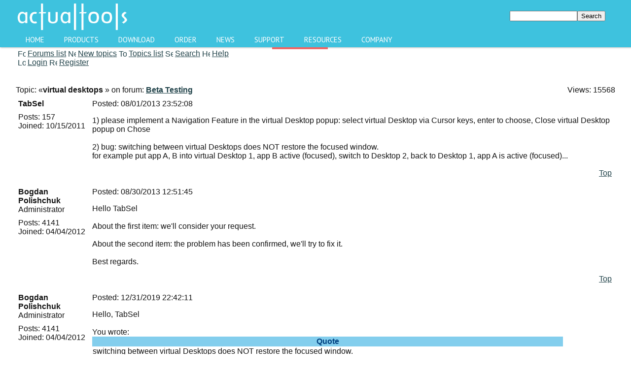

--- FILE ---
content_type: text/html; charset=UTF-8
request_url: https://www.actualtools.com/forum/read.php?FID=12&TID=2822
body_size: 13469
content:

<!DOCTYPE HTML PUBLIC "-//W3C//DTD HTML 4.01 Transitional//EN">
<html xmlns="//www.w3.org/1999/xhtml" xmlns:fb="//www.facebook.com/2008/fbml" style="height:90%;width:100%!!important;margin-left:auto;margin-right:auto;">
<head>
<meta name="verify-v1" content="+HRfpfYcSfR11pPMFbZ7OvVbBYnMbCD2s8J8YcTF2KM="/>
<meta http-equiv="X-UA-Compatible" content="IE=edge"/>
<meta name="viewport" content="width=device-width, initial-scale=1">
<meta http-equiv="Content-Type" content="text/html; charset=UTF-8" />
<link href="/bitrix/cache/css/en/demo2/kernel_main/kernel_main_v1.css?156085423228822" type="text/css"  rel="stylesheet" />
<link href="/bitrix/cache/css/en/demo2/page_b95f4d61dee2e82b95094d186a08baec/page_b95f4d61dee2e82b95094d186a08baec_v1.css?15343366725344" type="text/css"  rel="stylesheet" />
<link href="/bitrix/cache/css/en/demo2/template_8b91ed269a18ecc6b0f9851af4d4a625/template_8b91ed269a18ecc6b0f9851af4d4a625_v1.css?15343366728737" type="text/css"  data-template-style="true" rel="stylesheet" />
<script type="text/javascript">if(!window.BX)window.BX={};if(!window.BX.message)window.BX.message=function(mess){if(typeof mess=='object') for(var i in mess) BX.message[i]=mess[i]; return true;};</script>
<script type="text/javascript">(window.BX||top.BX).message({'JS_CORE_LOADING':'Loading...','JS_CORE_WINDOW_CLOSE':'Close','JS_CORE_WINDOW_EXPAND':'Expand','JS_CORE_WINDOW_NARROW':'Restore','JS_CORE_WINDOW_SAVE':'Save','JS_CORE_WINDOW_CANCEL':'Cancel','JS_CORE_H':'h','JS_CORE_M':'m','JS_CORE_S':'s','JS_CORE_NO_DATA':'- No data -','JSADM_AI_HIDE_EXTRA':'Hide extra items','JSADM_AI_ALL_NOTIF':'All notifications','JSADM_AUTH_REQ':'Authentication is required!','JS_CORE_WINDOW_AUTH':'Log In','JS_CORE_IMAGE_FULL':'Full size','JS_CORE_WINDOW_CONTINUE':'Continue'});</script>
<script type="text/javascript">(window.BX||top.BX).message({'LANGUAGE_ID':'en','FORMAT_DATE':'MM/DD/YYYY','FORMAT_DATETIME':'MM/DD/YYYY HH:MI:SS','COOKIE_PREFIX':'BITRIX_SM','SERVER_TZ_OFFSET':'25200','SITE_ID':'en','SITE_DIR':'/','USER_ID':'','SERVER_TIME':'1769109686','USER_TZ_OFFSET':'0','USER_TZ_AUTO':'Y','bitrix_sessid':'a3900927a191d1ca48552e07628154d6'});</script>


<script type="text/javascript"  src="/bitrix/cache/js/en/demo2/kernel_main/kernel_main_v1.js?1560854253316269"></script>
<script type="text/javascript"  src="/bitrix/cache/js/en/demo2/kernel_main_polyfill_promise/kernel_main_polyfill_promise_v1.js?15608541222506"></script>
<script type="text/javascript" src="/bitrix/js/main/loadext/loadext.min.js?1560854173810"></script>
<script type="text/javascript" src="/bitrix/js/main/loadext/extension.min.js?15608541731304"></script>
<script type="text/javascript">BX.setJSList(['/bitrix/js/main/core/core.js','/bitrix/js/main/core/core_promise.js','/bitrix/js/main/core/core_ajax.js','/bitrix/js/main/json/json2.min.js','/bitrix/js/main/core/core_ls.js','/bitrix/js/main/session.js','/bitrix/js/main/core/core_window.js','/bitrix/js/main/date/main.date.js','/bitrix/js/main/core/core_popup.js','/bitrix/js/main/core/core_date.js','/bitrix/js/main/utils.js','/bitrix/js/main/core/core_fx.js','/bitrix/js/main/polyfill/promise/js/promise.js']); </script>
<script type="text/javascript">BX.setCSSList(['/bitrix/js/main/core/css/core.css','/bitrix/js/main/core/css/core_popup.css','/bitrix/js/main/core/css/core_date.css','/bitrix/templates/.default/forum/forum_tmpl_1/forum.css','/bitrix/templates/demo2/styles.css']); </script>
<script type="text/javascript">
					(function () {
						"use strict";

						var counter = function ()
						{
							var cookie = (function (name) {
								var parts = ("; " + document.cookie).split("; " + name + "=");
								if (parts.length == 2) {
									try {return JSON.parse(decodeURIComponent(parts.pop().split(";").shift()));}
									catch (e) {}
								}
							})("BITRIX_CONVERSION_CONTEXT_en");

							if (cookie && cookie.EXPIRE >= BX.message("SERVER_TIME"))
								return;

							var request = new XMLHttpRequest();
							request.open("POST", "/bitrix/tools/conversion/ajax_counter.php", true);
							request.setRequestHeader("Content-type", "application/x-www-form-urlencoded");
							request.send(
								"SITE_ID="+encodeURIComponent("en")+
								"&sessid="+encodeURIComponent(BX.bitrix_sessid())+
								"&HTTP_REFERER="+encodeURIComponent(document.referrer)
							);
						};

						if (window.frameRequestStart === true)
							BX.addCustomEvent("onFrameDataReceived", counter);
						else
							BX.ready(counter);
					})();
				</script>



<script type="text/javascript">var _ba = _ba || []; _ba.push(["aid", "e9cb7775697e2ca3b9885110bbf65eee"]); _ba.push(["host", "www.actualtools.com"]); (function() {var ba = document.createElement("script"); ba.type = "text/javascript"; ba.async = true;ba.src = (document.location.protocol == "https:" ? "https://" : "http://") + "bitrix.info/ba.js";var s = document.getElementsByTagName("script")[0];s.parentNode.insertBefore(ba, s);})();</script>
<script>new Image().src='https://actualtools.ru/bitrix/spread.php?s=QklUUklYX1NNX0FCVEVTVF9lbgEBMTgwMDIxMzY4NQEvAQEBAkJJVFJJWF9TTV9HVUVTVF9JRAE1MDIzMzA1NgExODAwMjEzNjg1AS8BAQECQklUUklYX1NNX0xBU1RfVklTSVQBMjMuMDEuMjAyNiAwMjoyMToyNQExODAwMjEzNjg1AS8BAQEC&k=8e61882091d6a84d5f277b4d09e85a85';
</script>


<title>virtual desktops - Forum &laquo;Beta Testing&raquo; - Actual Tools</title>
<link rel="stylesheet" type="text/css" href="/bitrix/templates/demo2/styles.css"/>
<link rel="stylesheet" type="text/css" href="/style.css"/>
<link rel="stylesheet" type="text/css" href="/styles/button.css"/>

<script src="/bitrix/js/main/utils.js"></script>
<script type="text/javascript" src="/jscripts/jquery-1.11.2.js"></script>
<script type="text/javascript" src="/jscripts/hcsticky.js"></script>

<!--[if lt IE 9]>
<script src="//ie7-js.googlecode.com/svn/version/2.1(beta4)/IE9.js">IE9_PNG_SUFFIX=".png";</script>
<![endif]-->

<script type="text/javascript">
  function demoPopCentered(url, w, h, name) {
    var t = Math.floor( (screen.height - h) / 2);
    var l = Math.floor( (screen.width - w) / 2);
    var winParms = "top=" + t + ",left=" + l + ",width=" + w + ",height=" + h;
    if (name=="") {name="demoPop"}
    var win = window.open(url, name, winParms);
    if (parseInt(navigator.appVersion) >= 4) { win.window.focus(); }
    //return win;
  }
</script>

<script type="text/javascript">
  function execute(settings) { $('#sidebar').hcSticky({ bottomEnd: 450 }); }

  // if page called directly
  jQuery(document).ready(function($){
    if (top === self) {
      execute({stickTo: document});
    }
  });
</script>

<style type="text/css">
  body, html, #wrapper{
    height: 100%; 
    padding: 0; 
    margin: 0;
  }

  body{background-color: white;}
  #content{
    min-height: 100%;
    padding-bottom: 100px;
  }

  #footer3{
  position: absolute;
    background: #246b89;
    width: 100%;
    left: 0px;
    z-index: 99;
    height: 100px;
    margin-top: -100px;
    background: #246b89;
  }
</style>
</head>

<body>
  <div id="wrapper">
    <div id="content">
<script>
  (function(i,s,o,g,r,a,m){i['GoogleAnalyticsObject']=r;i[r]=i[r]||function(){
  (i[r].q=i[r].q||[]).push(arguments)},i[r].l=1*new Date();a=s.createElement(o),
  m=s.getElementsByTagName(o)[0];a.async=1;a.src=g;m.parentNode.insertBefore(a,m)
  })(window,document,'script','//www.google-analytics.com/analytics.js','ga');

  ga('create', 'UA-51667486-2', 'auto', {'allowLinker': true});
  ga('require', 'linker');
  ga('linker:autoLink', ['payproglobal.com'] ); 
  ga('send', 'pageview');

</script>
<style>@import url(//fonts.googleapis.com/css?family=PT+Sans:400,700);</style>

<script type="text/javascript">
function AT_MainMenuNavigation_updateLampBy(obj) {
  $('.lamp').css({'left': obj.position().left + 'px', 'width': obj.css('width')});
}

function AT_MainMenuNavigation_resetActive() {
  var active = null;

  if ($('.nav > ul > li').hasClass('selected'))
    active = $('.selected');
  else
    active = $('.nav > ul > li').first();

  if (active) {
    active.addClass('active');
    AT_MainMenuNavigation_updateLampBy(active);
  }
}

function AT_MainMenuNavigation_updateActive() {
  $('.nav ul li').removeClass('active');

  var active = $(this);
  active.addClass('active');
  AT_MainMenuNavigation_updateLampBy(active);
}

function AT_MainMenuNavigation_updateSelected() {
  $('.nav > ul > li > a').each(
    function() {
      var url    = document.URL;
      var domain = document.domain;
      var cutDomainURL = url.substr(url.indexOf(domain) + domain.length);
      var currentHRef  = $(this).attr('href');
    
      if (currentHRef != '/') {
        if (cutDomainURL.indexOf(currentHRef) >= 0) {
          $(this.parentElement).addClass('selected');
          return false;
        }
        else {
          foundAmongChildren = false;

          $.each(this.nextElementSibling.children, function(index, element) {
            var childHRef  = $(element.firstElementChild).attr('href');
            if (cutDomainURL.indexOf(childHRef) >= 0) {
              foundAmongChildren = true;
              return false;
            }
          });

          if (foundAmongChildren) {
            $(this.parentElement).addClass('selected');
            return false;
          }
        }
      }
    }
  );
}

$(function() {
  AT_MainMenuNavigation_updateSelected();
  AT_MainMenuNavigation_resetActive();
  $('.nav > ul > li').hover(AT_MainMenuNavigation_updateActive, AT_MainMenuNavigation_resetActive);
});
</script>

<!--<a href="/windowmanager/order/" title="Buy Actual Window Manager now!"><img src="/images/anniversary.png"></a>-->

<div class="header2">
  <div class="inside">
    <table width="100%" border="0" cellpadding="0" cellspacing="0"><tr>
      <td width="300" height="66" bgcolor="#3ec2de">
        <a href="/" title="Actual Tools: Home of Window Manager, Multiple Monitors, Virtual Desktops, Tabbed Explorer, File Folders, Title Buttons, Transparent Window, Window Minimizer, Window Guard, Window Rollup, Window Menu."><img src="/images/ATL5.png" width="230" height="66" border="0" alt="Actual Tools"/></a>
      </td>
      <td align="right" bgcolor="#3ec2de" height="66" width="680">        <table border="0" cellspacing="0" cellpadding="0"  align="right" valign="top" style="margin-right:20px;">
        <form action="/search/index.php">
                        <td align="center"><input type="text" name="q" value="" size="15" maxlength="50"  class="inputfield"/></td>
                        <td align="right"><input name="s" type="submit" value="Search" width="20" height="20" class="inputbuttonflat"/></td>
        </form>
        </table>
        </td>
    </tr></table>

    <div class='nav'>
      <ul>
        <li><a href='/'>Home</a></li>
        <li><a href='/products/'>Products</a>
          <ul>
            <li><a href='/products/'>Overview</a></li>
            <li><a href='/products/comparison/'>Compare Products</a></li>
            <li><a href='/windowmanager/'>Actual Window Manager</a></li>
            <li><a href='/multiplemonitors/'>Actual Multiple Monitors</a></li>
            <li><a href='/virtualdesktops/'>Actual Virtual Desktops</a></li>
            <li><a href='/tabbedexplorer/'>Actual Tabbed Explorer</a></li>
            <li><a href='/filefolders/'>Actual File Folders</a></li>
            <li><a href='/titlebuttons/'>Actual Title Buttons</a></li>
            <li><a href='/transparentwindow/'>Actual Transparent Window</a></li>
            <li><a href='/windowminimizer/'>Actual Window Minimizer</a></li>
            <li><a href='/windowguard/'>Actual Window Guard</a></li>
            <li><a href='/windowmenu/'>Actual Window Menu</a></li>
            <li><a href='/windowrollup'>Actual Window Rollup</a></li>
          </ul>
        </li>
        <li><a href='/download/'>Download</a>
          <ul>
            <li><a href='/windowmanager/download/'>Actual Window Manager</a></li>
            <li><a href='/multiplemonitors/download/'>Actual Multiple Monitors</a></li>
            <li><a href='/virtualdesktops/download/'>Actual Virtual Desktops</a></li>
            <li><a href='/tabbedexplorer/download/'>Actual Tabbed Explorer</a></li>
            <li><a href='/filefolders/download/'>Actual File Folders</a></li>
            <li><a href='/titlebuttons/download/'>Actual Title Buttons</a></li>
            <li><a href='/transparentwindow/download/'>Actual Transparent Window</a></li>
            <li><a href='/windowminimizer/download/'>Actual Window Minimizer</a></li>
            <li><a href='/windowguard/download/'>Actual Window Guard</a></li>
            <li><a href='/windowmenu/download/'>Actual Window Menu</a></li>
            <li><a href='/windowrollup/download/'>Actual Window Rollup</a></li>
          </ul>
        </li>
        <li><a href='/order/'>Order</a>
          <ul>
            <li><a href='/order/#single'>Single User License</a></li>
            <li><a href='/order/corporate/'>Corporate Sales</a></li>
            <li><a href='/upgradecenter/'>Upgrade Center</a></li>
          </ul>
        </li>
        <li><a href='/news/'>News</a>
          <ul>
            <li><a href='/news/'>Latest news</a></li>
            <li><a href='/about/newsletter.php'>Newsletter</a></li>
          </ul>
        </li>
        <li><a href='/support/'>Support</a>
          <ul>
            <li><a href='/support/faq/'>FAQ</a></li>
            <li><a href='/support/how_to_upgrade.php?s=expired'>How to Upgrade</a></li>
            <li><a href='/support/restore_reg_code.php'>Restore License Key</a></li>
            <li><a href='/windowmanager/onlinedemo/'>Online Demos</a></li>
            <li><a href='/windowmanager/help/'>Online User Manual</a></li>
            <li><a href='/forum/'>Forums</a></li>
            <li><a href='/forum/list.php?FID=7' >&nbsp;&nbsp;&nbsp;&nbsp; Announcements</a></li>
            <li><a href='/forum/list.php?FID=8' >&nbsp;&nbsp;&nbsp;&nbsp; General</a></li>
            <li><a href='/forum/list.php?FID=11'>&nbsp;&nbsp;&nbsp;&nbsp; Feature Requests</a></li>
            <li><a href='/forum/list.php?FID=10'>&nbsp;&nbsp;&nbsp;&nbsp; Technical Support</a></li>
            <li><a href='/forum/list.php?FID=9' >&nbsp;&nbsp;&nbsp;&nbsp; Tips and Tricks</a></li>
            <li><a href='/forum/list.php?FID=12'>&nbsp;&nbsp;&nbsp;&nbsp; Beta Testing</a></li>
            <li><a href='/about/contacts/feedback.php'>Feedback Form</a></li>
            <li><a href='/beta/'>Beta Testing Section</a></li>
          </ul>
        </li>
        <li><a href='/infocenter/'>Resources</a>
          <ul>
            <li><a href='/articles/'>Articles</a></li>
            <li><a href='/infocenter/reviews/'>Reviews</a></li>
            <li><a href='/success_stories/'>Success Stories</a></li>
            <li><a href='https://www.flickr.com/photos/131524747@N02/'>Multi-Monitor Wallpapers</a></li>
          </ul>
        </li>
        <li><a href='/about/'>Company</a>
          <ul>
            <li><a href='/about/'>About Us</a></li>
            <li><a href='/about/contacts/'>Contact Us</a></li>
            <li><a href='/privacy.php'>Privacy</a></li>
            <li><a href='/order/corporate/#customers'>Our Clients</a></li>
<!--
            <li><a href='/affiliates/'>Partners</a></li>
            <li><a href='/blogs_support/'>&nbsp;&nbsp;&nbsp;&nbsp; Blogs Support Initiative</a></li>
-->
            <li><a href='/press/'>Press Center</a></li>
            <li><a href='/press/pr/'>&nbsp;&nbsp;&nbsp;&nbsp;Press Releases</a></li>
            <li><a href='/press/publications/'>&nbsp;&nbsp;&nbsp;&nbsp; In The News</a></li>
            <li><a href='/press/review/'>&nbsp;&nbsp;&nbsp;&nbsp; Reviewer's Guide</a></li>
            <li><a href='/press/logos/'>&nbsp;&nbsp;&nbsp;&nbsp; Logos and Screenshots</a></li>
            <li><a href='/press/graphics/'>&nbsp;&nbsp;&nbsp;&nbsp; Publishing-friendly Graphics</a></li>
          </ul>
        </li>
        <li class='lamp'><span></span></li>
      </ul>
    </div> <!-- .nav -->
  </div> <!-- .inside -->
</div> <!-- .header2 -->

<!--<div align="center" style="background-color: #E5F2FF; margin: 10px; padding: 5px; width: 500px; font-size: 0.95em; text-align: center; border: 5px inset #6386A5; border-radius: 10px; -moz-border-radius: 10px; -webkit-border-radius: 10px; margin-left:auto; margin-right: auto;">
  Celebrating our <b>13th Anniversary</b>,
  <br/>we offer <span class="product">Actual Window Manager</span> with 40% discount -
  <br/>now it costs just <font color="green">29.95 USD</font> instead of <font color="red">49.95 USD</font>.
  <br/><br/><a href="/windowmanager/order/" title="Buy Actual Window Manager now!"><u>Hurry up</u></a> - don't miss your chance to get
  <br/>the best <i>Windows</i> toolset for the best price!
</div>-->

<div class="break"></div>
<div class="blocks">
<div class="header">

<table width="100%" border="0" cellspacing="0" cellpadding="0" class="forumtoolblock">
	<tr>
		<td width="100%" class="forumtoolbar">
			<table border="0" cellspacing="0" cellpadding="0">
				<tr>
					<td><div class="forumtoolsection"></div></td>
					<td><div class="forumtoolsection"></div></td>
					<td><a href="index.php" title="Forums list"><img src="/bitrix/templates/.default/forum/forum_tmpl_1/images/icon_flist_d.gif" width="16" height="16" border="0" title="Forums list" hspace="4"></a></td>
					<td><a href="index.php" title="Forums list" class="forumtoolbutton">Forums list</a></td>
					<td><div class="forumtoolsection"></div></td>
					<td><a href="active.php" title="Forums list"><img src="/bitrix/templates/.default/forum/forum_tmpl_1/images/icon_active.gif" width="16" height="16" border="0" title="New topics" hspace="4"></a></td>
					<td><a href="active.php" title="Forums list" class="forumtoolbutton">New topics</a></td>
											<td><div class="forumtoolseparator"></div></td>
						<td><a href="list.php?FID=12" title="Topics list"><img src="/bitrix/templates/.default/forum/forum_tmpl_1/images/icon_tlist_d.gif" width="16" height="16" border="0" title="Topics list" hspace="4"></a></td>
						<td><a href="list.php?FID=12" title="Topics list" class="forumtoolbutton">Topics list</a></td>
																<td><div class="forumtoolseparator"></div></td>
						<td><a href="search.php?FORUM_ID=12" title="Search"><img src="/bitrix/templates/.default/forum/forum_tmpl_1/images/icon_search_d.gif" width="16" height="16" border="0" title="Search" hspace="4"></a></td>
						<td><a href="search.php?FORUM_ID=12" title="Search" class="forumtoolbutton">Search</a></td>
										<td><div class="forumtoolseparator"></div></td>
					<td><a href="help.php" title="Help"><img src="/bitrix/templates/.default/forum/forum_tmpl_1/images/icon_help_d.gif" width="16" height="16" border="0" title="Help" hspace="4"></a></td>
					<td><a href="help.php" title="Help" class="forumtoolbutton">Help</a></td>
				</tr>
			</table>
		</td>
	</tr>

	<tr>
		<td width="100%" class="forumtoolbar">
			<table border="0" cellspacing="0" cellpadding="0">
				<tr>
					<td><div class="forumtoolsection"></div></td>
					<td><div class="forumtoolsection"></div></td>
																<td><a href="forum_auth.php?back_url=%2Fforum%2Fread.php%3FFID%3D12%26TID%3D2822" title="Login"><img src="/bitrix/templates/.default/forum/forum_tmpl_1/images/icon_login_d.gif" width="16" height="16" border="0" title="Login" hspace="4"></a></td>
						<td><a href="forum_auth.php?back_url=%2Fforum%2Fread.php%3FFID%3D12%26TID%3D2822" title="Login" class="forumtoolbutton">Login</a></td>
						
												<td><div class="forumtoolseparator"></div></td>
						<td><a href="forum_auth.php?register=yes&back_url=%2Fforum%2Fread.php%3FFID%3D12%26TID%3D2822" title="Register"><img src="/bitrix/templates/.default/forum/forum_tmpl_1/images/icon_reg_d.gif" width="16" height="16" border="0" title="Register" hspace="4"></a></td>
						<td><a href="forum_auth.php?register=yes&back_url=%2Fforum%2Fread.php%3FFID%3D12%26TID%3D2822" title="Register" class="forumtoolbutton">Register</a></td>
											<td><div style="width:4px;"></div></td>
				</tr>
			</table>
		</td>
	</tr>


			
</table>
<br>  <table width="100%" border="0">
    <tr>
      <td align="left"></td>
          </tr>
  </table>
  <br>
  <table width="100%" border="0" cellspacing="0" cellpadding="0">
    <tr>
      <td width="100%" class="forumtitle">
        <table width="100%" border="0" cellspacing="0" cellpadding="0">
          <tr valign="top">
                          <td class="forumtitletext" width="99%"><font class="forumtitletext">Topic: &laquo;<b>virtual desktops</b>
            &raquo;
              on forum: <a href="list.php?FID=12"><b>Beta Testing</b></a></font></td>
            <td nowrap width="1%" align="right" valign="middle" class="forumtitletext">&nbsp;&nbsp;Views: 15568</td>
          </tr>
        </table>
      </td>
    </tr>
  </table>
  <font style="font-size:4px;">&nbsp;<br></font>
  <form name="FORUM_MESSAGES" id="FORUM_MESSAGES">
  <table width="100%" border="0" cellspacing="0" cellpadding="5">
  <tr valign="top" class="forumbody">
      <td align="left" rowspan="2" width="140" class="forumbrd" style="border-right:none;">
        <a name="message12471"></a>
        <font class="forumbodytext"><b>TabSel</b>
                <br>
                        <font style="font-size:8px;">&nbsp;<br></font>
                  <font class="forumheadcolor">Posts:</font> 157<br>
                          <font class="forumheadcolor">Joined:</font> 10/15/2011<br>
                </font>
      </td>
      <td class="forumbrd forumbrd1" style="border-bottom:none;">
      
        <table border="0" cellspacing="0" cellpadding="0" width="100%">
          <tr>
                      <td width="100%">
              <font class="forumbodytext">
              <font class="forumheadcolor">Posted:</font> 
              <nobr>08/01/2013 23:52:08</nobr><br>
              </font>
            </td>
                      </tr>
        </table>
        <font style="font-size:5px;">&nbsp;<br></font>
        <table width="100%" border="0" cellspacing="0" cellpadding="0"><tr><td class="forumhr"><img src="/bitrix/images/1.gif" width="1" height="1" alt=""></td></tr></table>
        <font style="font-size:8px;">&nbsp;<br></font>
        <font class="forumbodytext">
        1) please implement a Navigation Feature in the virtual Desktop popup: select virtual Desktop via Cursor keys, enter to choose, Close virtual Desktop popup on Chose<br /><br />2) bug: switching between virtual Desktops does NOT restore the focused window.<br />for example put app A, B into virtual Desktop 1, app B active (focused), switch to Desktop 2, back to Desktop 1, app A is active (focused)...        </font>
      </td>
    </tr>
    <tr>
      <td valign="bottom" class="forumbody forumbrd forumbrd1" style="border-top:none;">
        <table width="100%" border="0" cellspacing="0" cellpadding="0"><tr><td class="forumhr"><img src="/bitrix/images/1.gif" width="1" height="1" alt=""></td></tr></table>
        <font style="font-size:5px;">&nbsp;<br></font>
        <table width="100%" border="0" cellspacing="0" cellpadding="0">
          <tr valign="top">
            <td>
                              <table border="0" cellspacing="0" cellpadding="0">
                  <tr>
                                                                                           
                    </tr>
                </table>
                                        </td>
            <td align="right">
              <table border="0" cellspacing="0" cellpadding="0">
                <tr>
                  <td nowrap class="forummessbutton" style="padding-left:2px; padding-right:2px;"><a href="javascript:scroll(0,0);" title="Top" class="forummessbuttontext">Top</a></td>
                </tr>
              </table>
            </td>
          </tr>
        </table>
              </td>
    </tr>
    <tr class="forumpostsep">
      <td colspan="2"><!-- --></td>
    </tr>
    <tr valign="top" class="forumbody">
      <td align="left" rowspan="2" width="140" class="forumbrd" style="border-right:none;">
        <a name="message12717"></a>
        <font class="forumbodytext"><b>Bogdan Polishchuk</b>
        <br><font class="forumheadcolor">Administrator</font>        <br>
                        <font style="font-size:8px;">&nbsp;<br></font>
                  <font class="forumheadcolor">Posts:</font> 4141<br>
                          <font class="forumheadcolor">Joined:</font> 04/04/2012<br>
                </font>
      </td>
      <td class="forumbrd forumbrd1" style="border-bottom:none;">
      
        <table border="0" cellspacing="0" cellpadding="0" width="100%">
          <tr>
                      <td width="100%">
              <font class="forumbodytext">
              <font class="forumheadcolor">Posted:</font> 
              <nobr>08/30/2013 12:51:45</nobr><br>
              </font>
            </td>
                      </tr>
        </table>
        <font style="font-size:5px;">&nbsp;<br></font>
        <table width="100%" border="0" cellspacing="0" cellpadding="0"><tr><td class="forumhr"><img src="/bitrix/images/1.gif" width="1" height="1" alt=""></td></tr></table>
        <font style="font-size:8px;">&nbsp;<br></font>
        <font class="forumbodytext">
        Hello TabSel<br /><br />About the first item: we'll consider your request.<br /><br />About the second item: the problem has been confirmed, we'll try to fix it.<br /><br />Best regards.        </font>
      </td>
    </tr>
    <tr>
      <td valign="bottom" class="forumbody forumbrd forumbrd1" style="border-top:none;">
        <table width="100%" border="0" cellspacing="0" cellpadding="0"><tr><td class="forumhr"><img src="/bitrix/images/1.gif" width="1" height="1" alt=""></td></tr></table>
        <font style="font-size:5px;">&nbsp;<br></font>
        <table width="100%" border="0" cellspacing="0" cellpadding="0">
          <tr valign="top">
            <td>
                              <table border="0" cellspacing="0" cellpadding="0">
                  <tr>
                                                                                           
                    </tr>
                </table>
                                        </td>
            <td align="right">
              <table border="0" cellspacing="0" cellpadding="0">
                <tr>
                  <td nowrap class="forummessbutton" style="padding-left:2px; padding-right:2px;"><a href="javascript:scroll(0,0);" title="Top" class="forummessbuttontext">Top</a></td>
                </tr>
              </table>
            </td>
          </tr>
        </table>
              </td>
    </tr>
    <tr class="forumpostsep">
      <td colspan="2"><!-- --></td>
    </tr>
    <tr valign="top" class="forumbody">
      <td align="left" rowspan="2" width="140" class="forumbrd" style="border-right:none;">
        <a name="message22990"></a>
        <font class="forumbodytext"><b>Bogdan Polishchuk</b>
        <br><font class="forumheadcolor">Administrator</font>        <br>
                        <font style="font-size:8px;">&nbsp;<br></font>
                  <font class="forumheadcolor">Posts:</font> 4141<br>
                          <font class="forumheadcolor">Joined:</font> 04/04/2012<br>
                </font>
      </td>
      <td class="forumbrd forumbrd1" style="border-bottom:none;">
      
        <table border="0" cellspacing="0" cellpadding="0" width="100%">
          <tr>
                      <td width="100%">
              <font class="forumbodytext">
              <font class="forumheadcolor">Posted:</font> 
              <nobr>12/31/2019 22:42:11</nobr><br>
              </font>
            </td>
                      </tr>
        </table>
        <font style="font-size:5px;">&nbsp;<br></font>
        <table width="100%" border="0" cellspacing="0" cellpadding="0"><tr><td class="forumhr"><img src="/bitrix/images/1.gif" width="1" height="1" alt=""></td></tr></table>
        <font style="font-size:8px;">&nbsp;<br></font>
        <font class="forumbodytext">
        Hello, TabSel<br /><br />You wrote:<br /><div class="entry-quote"><table class="forum-quote"><thead><tr><th>Quote</th></tr></thead><tbody><tr><td>switching between virtual Desktops does NOT restore the focused window.<br />for example put app A, B into virtual Desktop 1, app B active (focused), switch to Desktop 2, back to Desktop 1, app A is active (focused)</td></tr></tbody></table></div><br />I'm glad to notify you that the subject issue has been fixed and the fix is available in <noindex><a href="https://www.actualtools.com/windowmanager/download/#current" target="_blank" rel="nofollow">the latest version of Actual Window Manager 8.14.3</a></noindex> and our other products as well.<br /><br />You can update your program to the latest version (program's tray icon context menu &gt; Info &gt; Check for Updates) or download the latest version manually, install it and and confirm the fix.<br /><br /><br />Best regards.        </font>
      </td>
    </tr>
    <tr>
      <td valign="bottom" class="forumbody forumbrd forumbrd1" style="border-top:none;">
        <table width="100%" border="0" cellspacing="0" cellpadding="0"><tr><td class="forumhr"><img src="/bitrix/images/1.gif" width="1" height="1" alt=""></td></tr></table>
        <font style="font-size:5px;">&nbsp;<br></font>
        <table width="100%" border="0" cellspacing="0" cellpadding="0">
          <tr valign="top">
            <td>
                              <table border="0" cellspacing="0" cellpadding="0">
                  <tr>
                                                                                           
                    </tr>
                </table>
                                        </td>
            <td align="right">
              <table border="0" cellspacing="0" cellpadding="0">
                <tr>
                  <td nowrap class="forummessbutton" style="padding-left:2px; padding-right:2px;"><a href="javascript:scroll(0,0);" title="Top" class="forummessbuttontext">Top</a></td>
                </tr>
              </table>
            </td>
          </tr>
        </table>
              </td>
    </tr>
    <tr class="forumpostsep">
      <td colspan="2"><!-- --></td>
    </tr>
    </table></form><br><script language="Javascript">var B_open = 0;
var I_open = 0;
var U_open = 0;
var QUOTE_open = 0;
var CODE_open = 0;

var text_enter_url      = "Enter the full site URL";
var text_enter_url_name = "Enter the site name";
var text_enter_image    = "Enter the full image path (URL)";
var list_prompt         = "Enter the list item. Click 'Cancel' or leave the space symbol for completing the list";
var error_no_url   = "You should specify the site address (URL)";
var error_no_title = "You have to specify the title";

var help_bold        = "Bold (alt + b)";
var help_italic      = "Italic (alt + i)";
var help_under       = "Underlined (alt + u)";
var help_font        = "Font face";
var help_color       = "Font color";
var help_close       = "Close all open tags";
var help_url         = "Hyperlink (alt + h)";
var help_img         = "Attach image (alt + g)";
var help_quote       = "Quote (alt + q)";
var help_list        = "List (alt + l)";
var help_code        = "Code (alt + p)";
var help_click_close = "Click the button to close the tag";
var help_translit    = "Convert to transliterated Romans (alt+t)";

var bbtags = new Array();

var myAgent = navigator.userAgent.toLowerCase();
var myVersion = parseInt(navigator.appVersion);

var is_ie = ((myAgent.indexOf("msie") != -1) && (myAgent.indexOf("opera") == -1));
var is_nav = ((myAgent.indexOf('mozilla')!=-1) && (myAgent.indexOf('spoofer')==-1)
 && (myAgent.indexOf('compatible') == -1) && (myAgent.indexOf('opera')==-1)
 && (myAgent.indexOf('webtv')==-1) && (myAgent.indexOf('hotjava')==-1));
var is_opera = (myAgent.indexOf("opera") != -1);

var is_win = ((myAgent.indexOf("win")!=-1) || (myAgent.indexOf("16bit") != -1));
var is_mac = (myAgent.indexOf("mac")!=-1);

var smallEngLettersReg = new Array(/e'/g, /ch/g, /sh/g, /yo/g, /jo/g, /zh/g, /yu/g, /ju/g, /ya/g, /ja/g, /a/g, /b/g, /v/g, /g/g, /d/g, /e/g, /z/g, /i/g, /j/g, /k/g, /l/g, /m/g, /n/g, /o/g, /p/g, /r/g, /s/g, /t/g, /u/g, /f/g, /h/g, /c/g, /w/g, /~/g, /y/g, /'/g);
var capitEngLettersReg = new Array( /E'/g, /CH/g, /SH/g, /YO/g, /JO/g, /ZH/g, /YU/g, /JU/g, /YA/g, /JA/g, /A/g, /B/g, /V/g, /G/g, /D/g, /E/g, /Z/g, /I/g, /J/g, /K/g, /L/g, /M/g, /N/g, /O/g, /P/g, /R/g, /S/g, /T/g, /U/g, /F/g, /H/g, /C/g, /W/g, /~/g, /Y/g, /'/g);
var smallRusLetters = new Array("�", "�", "�", "�", "�","�", "�", "�", "�", "�", "�", "�", "�", "�", "�", "�", "�", "�", "�", "�", "�", "�", "�", "�", "�", "�", "�", "�", "�", "�", "�", "�", "�", "�", "�", "�" );
var capitRusLetters = new Array( "�", "�", "�", "�", "�", "�", "�", "�", "\�", "\�", "�", "�", "�", "�", "�", "�", "�", "�", "�", "�", "�", "�", "�", "�", "�", "�", "�", "�", "�", "�", "�", "�", "�", "�", "�", "�");


function quoteMessageEx(theAuthor, textMessage)
{
  var selection = "";
  if (document.getSelection)
  {
    selection = document.getSelection().toString();
    selection = selection.replace(/\r\n\r\n/gi, "_newstringhere_");
    selection = selection.replace(/\r\n/gi, " ");
    selection = selection.replace(/  /gi, "");
    selection = selection.replace(/_newstringhere_/gi, "\r\n\r\n");
  }
  else
  {
    selection = document.selection.createRange().text;
  }
  
  if (selection == "")
  {
    selection = textMessage;
  }
  
  if (selection != "")
  {
    selection = theAuthor+" wrote:\n"+selection;
    doInsert("[QUOTE]", "[/QUOTE]", false, selection);
  }
}

function emoticon(theSmilie)
{
  doInsert(" " + theSmilie + " ", "", false);
}

// Insert simple tags: B, I, U, CODE, QUOTE
function simpletag(thetag)
{
  var tagOpen = eval(thetag + "_open");

  if (tagOpen == 0)
  {
    if (doInsert("[" + thetag + "]", "[/" + thetag + "]", true))
    {
      eval(thetag + "_open = 1");
      // Change the button status
      eval("document.REPLIER." + thetag + ".value += '*'");

      pushstack(bbtags, thetag);
      cstat();
      show_hints('click_close');
    }
  }
  else
  {
    // Find the last occurance of the opened tag
    lastindex = 0;

    for (i = 0 ; i < bbtags.length; i++ )
    {
      if ( bbtags[i] == thetag )
      {
        lastindex = i;
      }
    }

    // Close all tags opened up to that tag was opened
    while (bbtags[lastindex])
    {
      tagRemove = popstack(bbtags);
      doInsert("[/" + tagRemove + "]", "", false);

      // Change the button status
      eval("document.REPLIER." + tagRemove + ".value = ' " + tagRemove + " '");
      eval(tagRemove + "_open = 0");
    }

    cstat();
  }
}

// Insert font tag
function alterfont(theval, thetag)
{
  if (theval == 0)
    return;

  if (doInsert("[" + thetag + "=" + theval + "]", "[/" + thetag + "]", true))
    pushstack(bbtags, thetag);

  document.REPLIER.ffont.selectedIndex  = 0;
  document.REPLIER.fcolor.selectedIndex = 0;
  cstat();
  document.getElementById("POST_MESSAGE").focus();
}

// Insert url tag
function tag_url()
{
  var FoundErrors = '';
  var enterURL   = prompt(text_enter_url, "http://");
  var enterTITLE = prompt(text_enter_url_name, "My Webpage");

  if (!enterURL)
  {
    FoundErrors += " " + error_no_url;
  }
  if (!enterTITLE)
  {
    FoundErrors += " " + error_no_title;
  }

  if (FoundErrors)
  {
    alert("Error! " + FoundErrors);
    return;
  }

  doInsert("[URL="+enterURL+"]"+enterTITLE+"[/URL]", "", false);
}

// Insert image tag
function tag_image()
{
  var FoundErrors = '';
  var enterURL = prompt(text_enter_image, "http://");

  if (!enterURL)
  {
    FoundErrors += " " + error_no_url;
  }

  if (FoundErrors)
  {
    alert("Error! "+FoundErrors);
    return;
  }

  doInsert("[IMG]"+enterURL+"[/IMG]", "", false);
}

// Insert list tag
function tag_list()
{
  var listvalue = "init";
  var thelist = "[LIST]\n";

  while ( (listvalue != "") && (listvalue != null) ) 
  {
    listvalue = prompt(list_prompt, "");
    if ( (listvalue != "") && (listvalue != null) ) 
    {
      thelist = thelist+"[*]"+listvalue+"\n";
    }
  }

  doInsert(thelist + "[/LIST]\n", "", false);
}

// Close all tags
function closeall()
{
  if (bbtags[0]) 
  {
    while (bbtags[0]) 
    {
      tagRemove = popstack(bbtags);
      document.REPLIER.POST_MESSAGE.value += "[/" + tagRemove + "]";

      if ( (tagRemove != 'FONT') && (tagRemove != 'SIZE') && (tagRemove != 'COLOR') )
      {
        eval("document.REPLIER." + tagRemove + ".value = ' " + tagRemove + " '");
        eval(tagRemove + "_open = 0");
      }
    }
  }

  document.REPLIER.tagcount.value = 0;
  bbtags = new Array();
  document.REPLIER.POST_MESSAGE.focus();
}

// Stack functions
function pushstack(thearray, newval)
{
  arraysize = stacksize(thearray);
  thearray[arraysize] = newval;
}

function popstack(thearray)
{
  arraysize = stacksize(thearray);
  theval = thearray[arraysize - 1];
  delete thearray[arraysize - 1];
  return theval;
}

function stacksize(thearray)
{
  for (i = 0 ; i < thearray.length; i++ )
  {
    if ( (thearray[i] == "") || (thearray[i] == null) || (thearray == 'undefined') ) 
    {
      return i;
    }
  }

  return thearray.length;
}

// Show statistic
function cstat()
{
  var c = stacksize(bbtags);

  if ( (c < 1) || (c == null) )
  {
    c = 0;
  }

  if ( ! bbtags[0] )
  {
    c = 0;
  }

  document.REPLIER.tagcount.value = c;
}
function GetRealPos(el)
{
  if(!el || !el.offsetParent)
    return false;
  var res=Array();
  res["left"] = el.offsetLeft;
  res["top"] = el.offsetTop;
  var objParent = el.offsetParent;
  while(objParent.tagName != "BODY")
  {
    res["left"] += objParent.offsetLeft;
    res["top"] += objParent.offsetTop;
    objParent = objParent.offsetParent;
  }
  res["right"]=res["left"] + el.offsetWidth;
  res["bottom"]=res["top"] + el.offsetHeight;

  return res;
}

function hidePicker() 
{
  document.getElementById('ColorPick').style.visibility = "hidden";
}

function ColorPicker()
{
  try
  {
    var obj = document.getElementById("FontColor");

    res=GetRealPos(obj);
  
    document.getElementById('ColorPick').style.left=res["left"] - 0;
    document.getElementById('ColorPick').style.top=res["top"] + 20;
    document.getElementById('ColorPick').style.visibility = "visible";
  } catch(e){}
}

function AddCategory()
{
  oSel = document.getElementById('CATEGORY_ID');
  
  if (oSel.value=='NEW')
  {

    iSel = oSel.selectedIndex;
    if (res = prompt('',''))
    {
      var exOpt = false;
      for(i=1; i<oSel.options.length; i++)
      {
        if(res == oSel.options[i].text)
        {
          var selectOpt = i;
          exOpt = true;
        }
      }
    
      if(!exOpt)
      {
        var oOption = new Option(res,"ADD");
        if (oSel.options[1].value != "ADD") 
        {
          oOption = oSel.insertBefore(oOption,oSel.options[1]);
          oOption.value = "ADD";
          oOption.innerText = res;
        }
        else
          oSel.options[1] = oOption;
        document.REPLIER.NEW_CATEGORY.value = res;
      }
      else
        oSel.options[selectOpt].selected = true;
    }

    if (oSel.options[1].value=="NEW")
      oSel.options[0].selected = true;
    else
    {
      if(exOpt)
        oSel.options[selectOpt].selected = true;
      else
        oSel.options[1].selected = true;
    }
  }
}

function show_special()
{
  o = document.getElementById('special_perms');
  if (document.getElementById('blog_perms_1').checked==true)
    o.style.display='block';
  else
    o.style.display='none';
    
}

function mozillaWr(textarea, open, close)
{
  var selLength = textarea.textLength;
  var selStart = textarea.selectionStart;
  var selEnd = textarea.selectionEnd;
  
  if (selEnd == 1 || selEnd == 2)
  selEnd = selLength;

  var s1 = (textarea.value).substring(0,selStart);
  var s2 = (textarea.value).substring(selStart, selEnd)
  var s3 = (textarea.value).substring(selEnd, selLength);
  textarea.value = s1 + open + s2 + close + s3;

  textarea.selectionEnd = 0;
  textarea.selectionStart = selEnd + open.length + close.length;
  return;
}

// Main insert tag
// ibTag: opening tag
// ibClsTag: closing tag, used if we have selected text
// isSingle: true if we do not close the tag right now
// return value: true if the tag needs to be closed later
function doInsert(ibTag, ibClsTag, isSingle, postText)
{
  var isClose = false;
  var textarea = document.REPLIER.POST_MESSAGE;
  if (postText == null)
    postText = "";
  
  if (isSingle)
    isClose = true;
  if (is_ie || is_opera)
  {
    textarea.focus();
    var sel = document.selection;
    var rng = sel.createRange();
    rng.collapse;
    if ((sel.type == "Text" || sel.type == "None") && rng != null)
    {
      if (ibClsTag != "" && rng.text.length > 0)
      {
        ibTag += rng.text + ibClsTag;
        isClose = false;
      }
      else if (postText.length > 0)
      {
        ibTag += postText + ibClsTag;
        isClose = false;
      }
      rng.text = ibTag;
    }
  }
  else if (is_nav && document.getElementById)
  {
    if (ibClsTag != "" && textarea.selectionEnd > textarea.selectionStart)
    {
      mozillaWr(textarea, ibTag, ibClsTag);
      isClose = false;
    }
    else if (postText.length > 0)
    {
      mozillaWr(textarea, ibTag + postText + ibClsTag, '');
      isClose = false;
    }
    else
    {
      mozillaWr(textarea, ibTag, '');
    }
  } 
  else
  {
    alert(document.selection);
    textarea.value += ibTag;
  }

  textarea.focus();
  return isClose;
}

function quoteMessage()
{
  var selection = "";
  if (document.getSelection)
  {
    selection = document.getSelection().toString();
    selection = selection.replace(/\r\n\r\n/gi, "_newstringhere_");
    selection = selection.replace(/\r\n/gi, " ");
    selection = selection.replace(/  /gi, "");
    selection = selection.replace(/_newstringhere_/gi, "\r\n\r\n");
  }
  else
  {
    selection = document.selection.createRange().text;
  }
  
  if (selection != "")
  {
    doInsert("[QUOTE]", "[/QUOTE]", false, selection);
  }
}

function show_hints(msg)
{
  document.REPLIER.helpbox.value = eval( "help_" + msg );
}
function storeCaret(textEl)
{
  if (textEl.createTextRange) 
    textEl.caretPos = document.selection.createRange().duplicate();
}
function ValidateForm(form)
{
  MessageMax = 64000;
  MessageLength = document.REPLIER.POST_MESSAGE.value.length;
  errors = "";

  if ((form.MESSAGE_TYPE.value != "REPLY") || (form.MESSAGE_TYPE.value != "VIEW"))
  {
    if (document.REPLIER.TITLE)
    {
      if (document.REPLIER.TITLE.value.length < 2)
      {
        errors += "Please provide message title. ";
      }
    }
  }

  if (MessageLength < 2)
  {
    errors += "Please provide your message. ";
    }

  if (MessageMax != 0)
  {
    if (MessageLength > MessageMax)
    {
      errors += "Maximum message length is "+MessageMax+"symbols. Total symbols: "+MessageLength;
    }
  }

  if (errors != "")
  {
    alert(errors);
    return false;
  }
  else
  {
    document.REPLIER.submit.disabled = true;
    document.REPLIER.submit_view.disabled = true;
    return true;
  }
}
function View()
{
  var form_forum = document.REPLIER;
  form_forum.MESSAGE_MODE.value = 'VIEW';
  return;
}
function translit()
{
  var textar = document.REPLIER.POST_MESSAGE.value;
  if (textar)
  {
    for (i=0; i<smallEngLettersReg.length; i++)
    {
      textar = textar.replace(smallEngLettersReg[i], smallRusLetters[i]);
    }
    for (var i=0; i<capitEngLettersReg.length; i++)
    {
      textar = textar.replace(capitEngLettersReg[i], capitRusLetters[i]);
    } 
    document.REPLIER.POST_MESSAGE.value = textar;
  }
}
function reply2author(name)
{
    document.REPLIER.POST_MESSAGE.value += "[b]"+name+"[/b]"+" \n";
    return false;
}

function SelectAllCheckBox(form_id, elements_name, control_checkbox_id)
{ 
  var checkbox_handle = document.getElementById(control_checkbox_id);
  for (i = 0; i < document.forms[form_id].elements.length; i++)
  {
         var item = document.forms[form_id].elements[i];
       if (item.name == elements_name) 
       {
         item.checked = checkbox_handle.checked;
     }
  }
   return;
}
function SelectCheckBox(control_checkbox_id)
{
  var checkbox_handle = document.getElementById(control_checkbox_id);
  checkbox_handle.checked = false;
  return;
}
function CheckForm(param_id, form_id_source, param_name_source)
{
  var message = new Array();
  var result = new Array();
  result = document.forms[form_id_source].elements[param_name_source];
  
  if (typeof(result.length)=="undefined")
  {
    if (result.checked == true)
    {
      message[0] = result.value;
    } 
  }
  else
  {
    ii = 0;
    for (i=0; i < result.length; i++)
    {
      if (result[i].checked == true)
      {
        message[ii] = result[i].value;
        ii++;
      }
    }
  }
  
  if (message.length>0)
  {
    document.getElementById(param_id).value=message;
    return true;
  }
  alert('No messages selected');
  return false;
}  function View()
  {
    var form_forum = document.REPLIER;
    form_forum.MESSAGE_MODE.value = 'VIEW';
    return;
  }
  </script>  
    <table width="100%" border="0">
    <tr>
      <td align="left"></td>
    </tr>
  </table>
  
  <br>
  <table width="100%" border="0" cellpadding="0" cellspacing="0" class="forumborder"><tr><td><table border="0" cellpadding="1" cellspacing="1" width="100%">
    <tr class="forumhead"><td valign="top" class="forumtitletext">User(s) reading this topic </td></tr>
    <tr class="forumbody"><td valign="top" class="forumbodytext">Number of guests: <b>1</b>, registered members: <b>0</b>,
				in total hidden: <b>0</b></td></tr>
  </table></td></tr></table><br><br><table width="100%" border="0" cellspacing="0" cellpadding="0" class="forumtoolblock">
	<tr>
		<td width="100%" class="forumtoolbar">
			<table border="0" cellspacing="0" cellpadding="0">
				<tr>
					<td><div class="forumtoolsection"></div></td>
					<td><div class="forumtoolsection"></div></td>
					<td><a href="index.php" title="Forums list"><img src="/bitrix/templates/.default/forum/forum_tmpl_1/images/icon_flist_d.gif" width="16" height="16" border="0" title="Forums list" hspace="4"></a></td>
					<td><a href="index.php" title="Forums list" class="forumtoolbutton">Forums list</a></td>
					<td><div class="forumtoolsection"></div></td>
					<td><a href="active.php" title="Forums list"><img src="/bitrix/templates/.default/forum/forum_tmpl_1/images/icon_active.gif" width="16" height="16" border="0" title="New topics" hspace="4"></a></td>
					<td><a href="active.php" title="Forums list" class="forumtoolbutton">New topics</a></td>
											<td><div class="forumtoolseparator"></div></td>
						<td><a href="list.php?FID=12" title="Topics list"><img src="/bitrix/templates/.default/forum/forum_tmpl_1/images/icon_tlist_d.gif" width="16" height="16" border="0" title="Topics list" hspace="4"></a></td>
						<td><a href="list.php?FID=12" title="Topics list" class="forumtoolbutton">Topics list</a></td>
																<td><div class="forumtoolseparator"></div></td>
						<td><a href="search.php?FORUM_ID=12" title="Search"><img src="/bitrix/templates/.default/forum/forum_tmpl_1/images/icon_search_d.gif" width="16" height="16" border="0" title="Search" hspace="4"></a></td>
						<td><a href="search.php?FORUM_ID=12" title="Search" class="forumtoolbutton">Search</a></td>
										<td><div class="forumtoolseparator"></div></td>
					<td><a href="help.php" title="Help"><img src="/bitrix/templates/.default/forum/forum_tmpl_1/images/icon_help_d.gif" width="16" height="16" border="0" title="Help" hspace="4"></a></td>
					<td><a href="help.php" title="Help" class="forumtoolbutton">Help</a></td>
				</tr>
			</table>
		</td>
	</tr>

	<tr>
		<td width="100%" class="forumtoolbar">
			<table border="0" cellspacing="0" cellpadding="0">
				<tr>
					<td><div class="forumtoolsection"></div></td>
					<td><div class="forumtoolsection"></div></td>
																<td><a href="forum_auth.php?back_url=%2Fforum%2Fread.php%3FFID%3D12%26TID%3D2822" title="Login"><img src="/bitrix/templates/.default/forum/forum_tmpl_1/images/icon_login_d.gif" width="16" height="16" border="0" title="Login" hspace="4"></a></td>
						<td><a href="forum_auth.php?back_url=%2Fforum%2Fread.php%3FFID%3D12%26TID%3D2822" title="Login" class="forumtoolbutton">Login</a></td>
						
												<td><div class="forumtoolseparator"></div></td>
						<td><a href="forum_auth.php?register=yes&back_url=%2Fforum%2Fread.php%3FFID%3D12%26TID%3D2822" title="Register"><img src="/bitrix/templates/.default/forum/forum_tmpl_1/images/icon_reg_d.gif" width="16" height="16" border="0" title="Register" hspace="4"></a></td>
						<td><a href="forum_auth.php?register=yes&back_url=%2Fforum%2Fread.php%3FFID%3D12%26TID%3D2822" title="Register" class="forumtoolbutton">Register</a></td>
											<td><div style="width:4px;"></div></td>
				</tr>
			</table>
		</td>
	</tr>


			
</table>
<br></font><br><br>    </div> <!-- .header -->
  </div> <!-- .blocks -->
</div> <!-- #content -->

<div align="center"></div>

<div id="footer3"><div class="inside">
<!-- Main Body: End -->
<!-- Main: End -->
<!-- Footer: Start -->
<table width="100%" class="footer" cellpadding="0" cellspacing="0">
<tr>
<td width="80"><a href="/"><img src="/images/ATL4.png" width="73" border="0" title="Actual Tools" class="transparent75" /></a></td>
<td>
<table width="100%" border="0" cellpadding="0" cellspacing="0">
<tr><td align="right"><a class="header" href="/">Home</a><a class="header" href="/products/">Products</a><a class="header" href="/download/">Download</a><a class="header" href="/order/">Order</a><a class="header" href="/about/contacts/">Contacts</a><a class="header" href="/press/">Press</a> <a class="header" href="/map.php">Map</a> <a class="header" href="/privacy.php">Privacy</a></td></tr>
<tr><td align="left"><div class="copyright">
<!-- Copyright & Last modified -->
Copyright &copy; 2002-2026 Actual Tools. All rights reserved.
<font size="-2"><br/><br/>Windows and the Windows logo are trademarks of the Microsoft group of companies.</font>
<!--Last modified: January 13, 2015.--></div></td></tr><tr height="5"> &nbsp; </tr> 

</table>
</td>
</tr>
</table>

<!-- Footer: End -->
<script type="text/javascript">
  function AT_downloadJSAtOnload() {
    var element = document.createElement("script");
    element.type = "text/javascript";
    //element.src = "/bitrix/templates/demo/";
    element.src = "/bitrix/js/forum/popup_image.js";
    document.body.appendChild(element);
  }

  jsUtils.addEvent(window, "load", AT_downloadJSAtOnload);
</script>

<script type="text/javascript">
$(function(){
  $('body').append('<div class="button-up" style="display: none; opacity: 0.7; width: 70px; height: 70px; z-index: 100; position: fixed; right: 5px; bottom: 20px; cursor: pointer; text-align: center; line-height: 20px; color: #FFF; background-color: #5b5a5a; font-weight: normal; border-radius: 35px; -moz-border-radius: 35px; -webkit-border-radius: 35px;"><span style="display: table-cell; vertical-align: middle;">^</span></div>');
  var buttonUp = $('.button-up');

  $(window).scroll(
    function() {
      if ($(this).scrollTop() > 600)
        $('.button-up').fadeIn(200, function(){ $(this).css({'display': 'table'});});
      else
        $('.button-up').fadeOut(200, function(){ $(this).css({'display': 'none'});});
    }
  );

  buttonUp.click(
    function() {
      $('body,html').animate({scrollTop: 0}, 100);
      return false;
    }
  );

  buttonUp.hover(
    function() {$(this).animate({'opacity':'1'}, 100).css({'background-color':'#5b5a5a','color':'#FFF'});},
    function() {$(this).animate({'opacity':'0.7'}, 100).css({'background':'#5b5a5a','color':'#FFF'});}
  );

  if ($(window).scrollTop() > 600)
    buttonUp.css({'display': 'table'});
  else
    buttonUp.css({'display': 'none'});
});
</script>


</div> <!-- .inside -->
</div> <!-- #footer3 -->
</div> <!-- #wrapper -->
</body>
<!-- Body: End -->
</html>